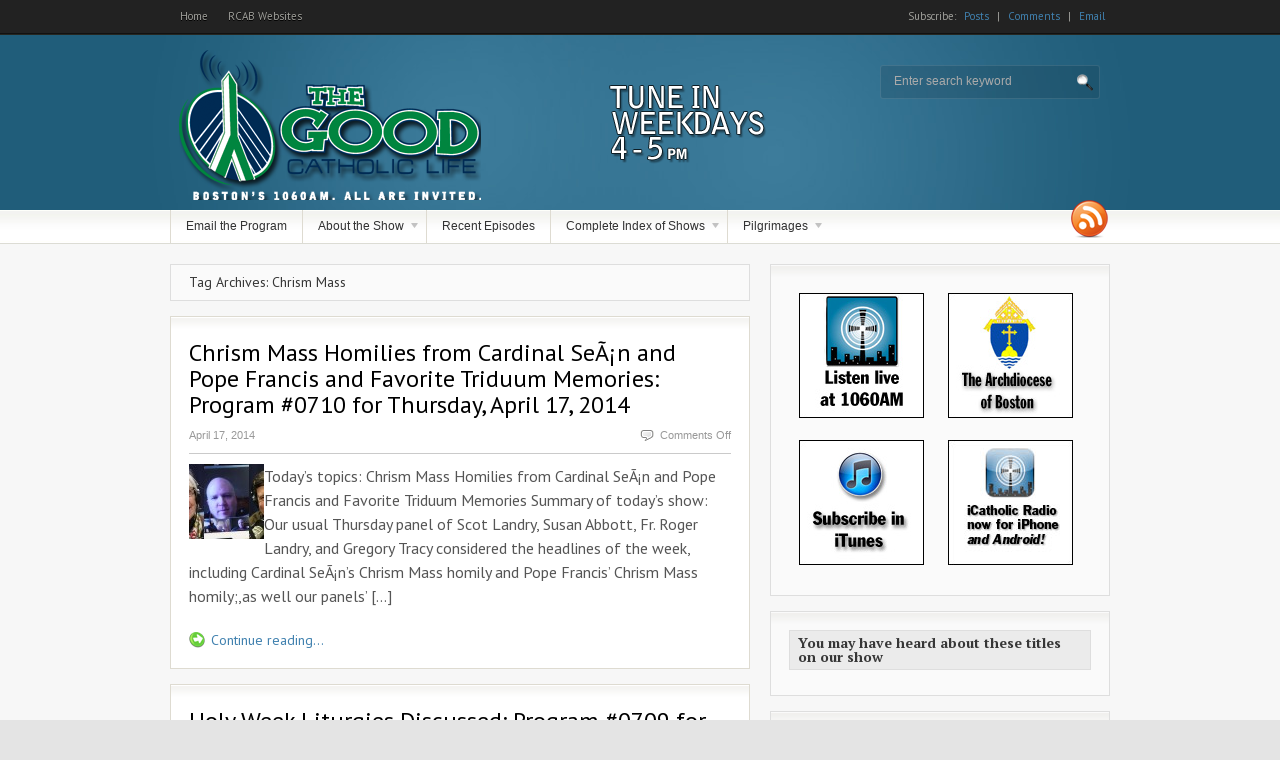

--- FILE ---
content_type: text/html; charset=UTF-8
request_url: http://www.thegoodcatholiclife.com/tag/chrism-mass/
body_size: 10625
content:
<!DOCTYPE html PUBLIC "-//W3C//DTD XHTML 1.0 Transitional//EN" "http://www.w3.org/TR/xhtml1/DTD/xhtml1-transitional.dtd">
<html xmlns="http://www.w3.org/1999/xhtml">
<head profile="http://gmpg.org/xfn/11">

<title>Chrism Mass | The Good Catholic Life</title>
<meta http-equiv="Content-Type" content="text/html; charset=UTF-8" />

<link rel="stylesheet" type="text/css" href="http://www.thegoodcatholiclife.com/wp-content/themes/freshnewschild/style.css" media="screen" />
<link rel="alternate" type="application/rss+xml" title="RSS 2.0" href="http://feeds.feedburner.com/TheGoodCatholicLife" />
<link rel="pingback" href="http://www.thegoodcatholiclife.com/xmlrpc.php" />

<meta name='robots' content='max-image-preview:large' />
<!-- Shareaholic - https://www.shareaholic.com -->
<link rel='preload' href='//cdn.shareaholic.net/assets/pub/shareaholic.js' as='script'/>
<script data-no-minify='1' data-cfasync='false'>
_SHR_SETTINGS = {"endpoints":{"local_recs_url":"http:\/\/www.thegoodcatholiclife.com\/wp-admin\/admin-ajax.php?action=shareaholic_permalink_related","ajax_url":"http:\/\/www.thegoodcatholiclife.com\/wp-admin\/admin-ajax.php"},"site_id":"2f881e234f51b444da0048f2f62966ef"};
</script>
<script data-no-minify='1' data-cfasync='false' src='//cdn.shareaholic.net/assets/pub/shareaholic.js' data-shr-siteid='2f881e234f51b444da0048f2f62966ef' async ></script>

<!-- Shareaholic Content Tags -->
<meta name='shareaholic:site_name' content='The Good Catholic Life' />
<meta name='shareaholic:language' content='en-US' />
<meta name='shareaholic:article_visibility' content='private' />
<meta name='shareaholic:site_id' content='2f881e234f51b444da0048f2f62966ef' />
<meta name='shareaholic:wp_version' content='9.7.13' />

<!-- Shareaholic Content Tags End -->
<style id='wp-img-auto-sizes-contain-inline-css' type='text/css'>
img:is([sizes=auto i],[sizes^="auto," i]){contain-intrinsic-size:3000px 1500px}
/*# sourceURL=wp-img-auto-sizes-contain-inline-css */
</style>
<link rel='stylesheet' id='fbc_rc_widgets-style-css' href='http://www.thegoodcatholiclife.com/wp-content/plugins/facebook-comments-for-wordpress/css/facebook-comments-widgets.css?ver=6.9' type='text/css' media='all' />
<style id='wp-emoji-styles-inline-css' type='text/css'>

	img.wp-smiley, img.emoji {
		display: inline !important;
		border: none !important;
		box-shadow: none !important;
		height: 1em !important;
		width: 1em !important;
		margin: 0 0.07em !important;
		vertical-align: -0.1em !important;
		background: none !important;
		padding: 0 !important;
	}
/*# sourceURL=wp-emoji-styles-inline-css */
</style>
<link rel='stylesheet' id='wp-block-library-css' href='http://www.thegoodcatholiclife.com/wp-includes/css/dist/block-library/style.min.css?ver=6.9' type='text/css' media='all' />
<style id='global-styles-inline-css' type='text/css'>
:root{--wp--preset--aspect-ratio--square: 1;--wp--preset--aspect-ratio--4-3: 4/3;--wp--preset--aspect-ratio--3-4: 3/4;--wp--preset--aspect-ratio--3-2: 3/2;--wp--preset--aspect-ratio--2-3: 2/3;--wp--preset--aspect-ratio--16-9: 16/9;--wp--preset--aspect-ratio--9-16: 9/16;--wp--preset--color--black: #000000;--wp--preset--color--cyan-bluish-gray: #abb8c3;--wp--preset--color--white: #ffffff;--wp--preset--color--pale-pink: #f78da7;--wp--preset--color--vivid-red: #cf2e2e;--wp--preset--color--luminous-vivid-orange: #ff6900;--wp--preset--color--luminous-vivid-amber: #fcb900;--wp--preset--color--light-green-cyan: #7bdcb5;--wp--preset--color--vivid-green-cyan: #00d084;--wp--preset--color--pale-cyan-blue: #8ed1fc;--wp--preset--color--vivid-cyan-blue: #0693e3;--wp--preset--color--vivid-purple: #9b51e0;--wp--preset--gradient--vivid-cyan-blue-to-vivid-purple: linear-gradient(135deg,rgb(6,147,227) 0%,rgb(155,81,224) 100%);--wp--preset--gradient--light-green-cyan-to-vivid-green-cyan: linear-gradient(135deg,rgb(122,220,180) 0%,rgb(0,208,130) 100%);--wp--preset--gradient--luminous-vivid-amber-to-luminous-vivid-orange: linear-gradient(135deg,rgb(252,185,0) 0%,rgb(255,105,0) 100%);--wp--preset--gradient--luminous-vivid-orange-to-vivid-red: linear-gradient(135deg,rgb(255,105,0) 0%,rgb(207,46,46) 100%);--wp--preset--gradient--very-light-gray-to-cyan-bluish-gray: linear-gradient(135deg,rgb(238,238,238) 0%,rgb(169,184,195) 100%);--wp--preset--gradient--cool-to-warm-spectrum: linear-gradient(135deg,rgb(74,234,220) 0%,rgb(151,120,209) 20%,rgb(207,42,186) 40%,rgb(238,44,130) 60%,rgb(251,105,98) 80%,rgb(254,248,76) 100%);--wp--preset--gradient--blush-light-purple: linear-gradient(135deg,rgb(255,206,236) 0%,rgb(152,150,240) 100%);--wp--preset--gradient--blush-bordeaux: linear-gradient(135deg,rgb(254,205,165) 0%,rgb(254,45,45) 50%,rgb(107,0,62) 100%);--wp--preset--gradient--luminous-dusk: linear-gradient(135deg,rgb(255,203,112) 0%,rgb(199,81,192) 50%,rgb(65,88,208) 100%);--wp--preset--gradient--pale-ocean: linear-gradient(135deg,rgb(255,245,203) 0%,rgb(182,227,212) 50%,rgb(51,167,181) 100%);--wp--preset--gradient--electric-grass: linear-gradient(135deg,rgb(202,248,128) 0%,rgb(113,206,126) 100%);--wp--preset--gradient--midnight: linear-gradient(135deg,rgb(2,3,129) 0%,rgb(40,116,252) 100%);--wp--preset--font-size--small: 13px;--wp--preset--font-size--medium: 20px;--wp--preset--font-size--large: 36px;--wp--preset--font-size--x-large: 42px;--wp--preset--spacing--20: 0.44rem;--wp--preset--spacing--30: 0.67rem;--wp--preset--spacing--40: 1rem;--wp--preset--spacing--50: 1.5rem;--wp--preset--spacing--60: 2.25rem;--wp--preset--spacing--70: 3.38rem;--wp--preset--spacing--80: 5.06rem;--wp--preset--shadow--natural: 6px 6px 9px rgba(0, 0, 0, 0.2);--wp--preset--shadow--deep: 12px 12px 50px rgba(0, 0, 0, 0.4);--wp--preset--shadow--sharp: 6px 6px 0px rgba(0, 0, 0, 0.2);--wp--preset--shadow--outlined: 6px 6px 0px -3px rgb(255, 255, 255), 6px 6px rgb(0, 0, 0);--wp--preset--shadow--crisp: 6px 6px 0px rgb(0, 0, 0);}:where(.is-layout-flex){gap: 0.5em;}:where(.is-layout-grid){gap: 0.5em;}body .is-layout-flex{display: flex;}.is-layout-flex{flex-wrap: wrap;align-items: center;}.is-layout-flex > :is(*, div){margin: 0;}body .is-layout-grid{display: grid;}.is-layout-grid > :is(*, div){margin: 0;}:where(.wp-block-columns.is-layout-flex){gap: 2em;}:where(.wp-block-columns.is-layout-grid){gap: 2em;}:where(.wp-block-post-template.is-layout-flex){gap: 1.25em;}:where(.wp-block-post-template.is-layout-grid){gap: 1.25em;}.has-black-color{color: var(--wp--preset--color--black) !important;}.has-cyan-bluish-gray-color{color: var(--wp--preset--color--cyan-bluish-gray) !important;}.has-white-color{color: var(--wp--preset--color--white) !important;}.has-pale-pink-color{color: var(--wp--preset--color--pale-pink) !important;}.has-vivid-red-color{color: var(--wp--preset--color--vivid-red) !important;}.has-luminous-vivid-orange-color{color: var(--wp--preset--color--luminous-vivid-orange) !important;}.has-luminous-vivid-amber-color{color: var(--wp--preset--color--luminous-vivid-amber) !important;}.has-light-green-cyan-color{color: var(--wp--preset--color--light-green-cyan) !important;}.has-vivid-green-cyan-color{color: var(--wp--preset--color--vivid-green-cyan) !important;}.has-pale-cyan-blue-color{color: var(--wp--preset--color--pale-cyan-blue) !important;}.has-vivid-cyan-blue-color{color: var(--wp--preset--color--vivid-cyan-blue) !important;}.has-vivid-purple-color{color: var(--wp--preset--color--vivid-purple) !important;}.has-black-background-color{background-color: var(--wp--preset--color--black) !important;}.has-cyan-bluish-gray-background-color{background-color: var(--wp--preset--color--cyan-bluish-gray) !important;}.has-white-background-color{background-color: var(--wp--preset--color--white) !important;}.has-pale-pink-background-color{background-color: var(--wp--preset--color--pale-pink) !important;}.has-vivid-red-background-color{background-color: var(--wp--preset--color--vivid-red) !important;}.has-luminous-vivid-orange-background-color{background-color: var(--wp--preset--color--luminous-vivid-orange) !important;}.has-luminous-vivid-amber-background-color{background-color: var(--wp--preset--color--luminous-vivid-amber) !important;}.has-light-green-cyan-background-color{background-color: var(--wp--preset--color--light-green-cyan) !important;}.has-vivid-green-cyan-background-color{background-color: var(--wp--preset--color--vivid-green-cyan) !important;}.has-pale-cyan-blue-background-color{background-color: var(--wp--preset--color--pale-cyan-blue) !important;}.has-vivid-cyan-blue-background-color{background-color: var(--wp--preset--color--vivid-cyan-blue) !important;}.has-vivid-purple-background-color{background-color: var(--wp--preset--color--vivid-purple) !important;}.has-black-border-color{border-color: var(--wp--preset--color--black) !important;}.has-cyan-bluish-gray-border-color{border-color: var(--wp--preset--color--cyan-bluish-gray) !important;}.has-white-border-color{border-color: var(--wp--preset--color--white) !important;}.has-pale-pink-border-color{border-color: var(--wp--preset--color--pale-pink) !important;}.has-vivid-red-border-color{border-color: var(--wp--preset--color--vivid-red) !important;}.has-luminous-vivid-orange-border-color{border-color: var(--wp--preset--color--luminous-vivid-orange) !important;}.has-luminous-vivid-amber-border-color{border-color: var(--wp--preset--color--luminous-vivid-amber) !important;}.has-light-green-cyan-border-color{border-color: var(--wp--preset--color--light-green-cyan) !important;}.has-vivid-green-cyan-border-color{border-color: var(--wp--preset--color--vivid-green-cyan) !important;}.has-pale-cyan-blue-border-color{border-color: var(--wp--preset--color--pale-cyan-blue) !important;}.has-vivid-cyan-blue-border-color{border-color: var(--wp--preset--color--vivid-cyan-blue) !important;}.has-vivid-purple-border-color{border-color: var(--wp--preset--color--vivid-purple) !important;}.has-vivid-cyan-blue-to-vivid-purple-gradient-background{background: var(--wp--preset--gradient--vivid-cyan-blue-to-vivid-purple) !important;}.has-light-green-cyan-to-vivid-green-cyan-gradient-background{background: var(--wp--preset--gradient--light-green-cyan-to-vivid-green-cyan) !important;}.has-luminous-vivid-amber-to-luminous-vivid-orange-gradient-background{background: var(--wp--preset--gradient--luminous-vivid-amber-to-luminous-vivid-orange) !important;}.has-luminous-vivid-orange-to-vivid-red-gradient-background{background: var(--wp--preset--gradient--luminous-vivid-orange-to-vivid-red) !important;}.has-very-light-gray-to-cyan-bluish-gray-gradient-background{background: var(--wp--preset--gradient--very-light-gray-to-cyan-bluish-gray) !important;}.has-cool-to-warm-spectrum-gradient-background{background: var(--wp--preset--gradient--cool-to-warm-spectrum) !important;}.has-blush-light-purple-gradient-background{background: var(--wp--preset--gradient--blush-light-purple) !important;}.has-blush-bordeaux-gradient-background{background: var(--wp--preset--gradient--blush-bordeaux) !important;}.has-luminous-dusk-gradient-background{background: var(--wp--preset--gradient--luminous-dusk) !important;}.has-pale-ocean-gradient-background{background: var(--wp--preset--gradient--pale-ocean) !important;}.has-electric-grass-gradient-background{background: var(--wp--preset--gradient--electric-grass) !important;}.has-midnight-gradient-background{background: var(--wp--preset--gradient--midnight) !important;}.has-small-font-size{font-size: var(--wp--preset--font-size--small) !important;}.has-medium-font-size{font-size: var(--wp--preset--font-size--medium) !important;}.has-large-font-size{font-size: var(--wp--preset--font-size--large) !important;}.has-x-large-font-size{font-size: var(--wp--preset--font-size--x-large) !important;}
/*# sourceURL=global-styles-inline-css */
</style>

<style id='classic-theme-styles-inline-css' type='text/css'>
/*! This file is auto-generated */
.wp-block-button__link{color:#fff;background-color:#32373c;border-radius:9999px;box-shadow:none;text-decoration:none;padding:calc(.667em + 2px) calc(1.333em + 2px);font-size:1.125em}.wp-block-file__button{background:#32373c;color:#fff;text-decoration:none}
/*# sourceURL=/wp-includes/css/classic-themes.min.css */
</style>
<script type="text/javascript" src="http://www.thegoodcatholiclife.com/wp-includes/js/jquery/jquery.min.js?ver=3.7.1" id="jquery-core-js"></script>
<script type="text/javascript" src="http://www.thegoodcatholiclife.com/wp-includes/js/jquery/jquery-migrate.min.js?ver=3.4.1" id="jquery-migrate-js"></script>
<script type="text/javascript" src="http://www.thegoodcatholiclife.com/wp-content/themes/freshnews/includes/js/superfish.js?ver=6.9" id="superfish-js"></script>
<link rel="https://api.w.org/" href="http://www.thegoodcatholiclife.com/wp-json/" /><link rel="alternate" title="JSON" type="application/json" href="http://www.thegoodcatholiclife.com/wp-json/wp/v2/tags/261" /><link rel="EditURI" type="application/rsd+xml" title="RSD" href="http://www.thegoodcatholiclife.com/xmlrpc.php?rsd" />
<meta name="generator" content="WordPress 6.9" />
<style type="text/css">
	.addw2p {
		list-style-type: none;
		list-style-image: none;
	}
</style>
<meta property='og:title' content='' /><meta property='og:site_name' content='The Good Catholic Life' /><meta property='og:url' content='http://www.thegoodcatholiclife.com/2014/04/17/chrism-mass-homilies-cardinal-sean-pope-francis-favorite-triduum-memories-program-0710-thursday-april-17-2014/' /><meta property='og:type' content='article' /><meta property='fb:app_id' content='168296879887637'>
            <script type="text/javascript"><!--
                                function powerpress_pinw(pinw_url){window.open(pinw_url, 'PowerPressPlayer','toolbar=0,status=0,resizable=1,width=460,height=320');	return false;}
                //-->

                // tabnab protection
                window.addEventListener('load', function () {
                    // make all links have rel="noopener noreferrer"
                    document.querySelectorAll('a[target="_blank"]').forEach(link => {
                        link.setAttribute('rel', 'noopener noreferrer');
                    });
                });
            </script>
            
<!-- Theme version -->
<meta name="generator" content="Fresh News Child 0.1.0" />
<meta name="generator" content="Fresh News 3.4.2" />
<meta name="generator" content="WooFramework 5.5.5" />
<!--[if lt IE 7]>
<script src="http://ie7-js.googlecode.com/svn/version/2.0(beta3)/IE7.js" type="text/javascript"></script>
<script type="text/javascript" src="http://www.thegoodcatholiclife.com/wp-content/themes/freshnews/includes/js/pngfix.js"></script>
<script type="text/javascript" src="http://www.thegoodcatholiclife.com/wp-content/themes/freshnews/includes/js/suckerfish.js"></script>	
<![endif]-->

<!-- Alt Stylesheet -->
<link href="http://www.thegoodcatholiclife.com/wp-content/themes/freshnews/styles/cool.css" rel="stylesheet" type="text/css" />

<!-- Custom Favicon -->
<link rel="shortcut icon" href="http://www.thegoodcatholiclife.com/wp-content/uploads/2011/03/favicon.ico"/>
<!-- Options Panel Custom CSS -->
<style type="text/css">
#header{background:#33342e url(/wp-content/themes/freshnews/styles/cool/bg.jpg) repeat-x top;border-top:1px solid #252620;padding:0px
0}
.entry ul
li{list-style-type:disc;
	font-size: .9em;
}

.entry ol
li{font-size: .9em;
}

.arclistindex ul li{border-bottom:0;color:silver;font-size:1.3em;line-height:1.3em;padding:5px 0;
	list-style-type: disc;
}

.widget_woo_twitter ul li .content{font-size:14px;line-height:1.4em;font-family:'PT Serif',Georgia,serif;}

.entry blockquote p{font-style:italic;font-family:'PT Sans',Arial,sans-serif;font-size:16px;}

.post .title a{line-height: 26px;}
#slides h2 a{	line-height: 1.1em;}
</style>


<!-- Woo Shortcodes CSS -->
<link href="http://www.thegoodcatholiclife.com/wp-content/themes/freshnews/functions/css/shortcodes.css" rel="stylesheet" type="text/css" />

<!-- Custom Stylesheet -->
<link href="http://www.thegoodcatholiclife.com/wp-content/themes/freshnews/custom.css" rel="stylesheet" type="text/css" />

<!-- Google Webfonts -->
<link href="http://fonts.googleapis.com/css?family=Droid+Serif:r,b,i,bi|PT+Sans:r,b,i,bi|PT+Serif:r,b,i,bi" rel="stylesheet" type="text/css" />

<!-- Woo Custom Typography -->
<style type="text/css">
body { font:normal 14px/1em PT Sans;color:#555555; }
#top, #top a { font:normal 11px/3em PT Sans;color:#A0A09B; }
#topmenu, #topmenu .nav a { font:normal 12px/1.4em Arial, sans-serif;color:#333333; }
.post .title { font:normal 24px/1em PT Sans;color:#000; }
.post .date-comments { font:normal 11px/1em Arial, sans-serif;color:#999999; }
.entry, .entry p { font:normal 16px/1.5em PT Sans;color:#555555; } h1, h2, h3, h4, h5, h6 { font-family:PT Sans; line-height:1.2; }
.widget h3 { font:bold 14px/1em PT Serif;color:#363636; }
</style>
    
</head>

<body class="archive tag tag-chrism-mass tag-261 wp-theme-freshnews wp-child-theme-freshnewschild chrome alt-style-cool layout-right-sidebar">


<div id="background">

	<div id="top">
		<div class="col-full">
		
			<ul id="menu-top-nav-menu" class="nav1"><li id="menu-item-239" class="menu-item menu-item-type-custom menu-item-object-custom menu-item-home menu-item-239"><a href="http://www.thegoodcatholiclife.com">Home</a></li>
<li id="menu-item-1370" class="menu-item menu-item-type-custom menu-item-object-custom menu-item-1370"><a href="http://www.bostoncatholic.org/Faith-Resources/Default.aspx">RCAB Websites</a></li>
</ul>			       
			<div class="subscribe">
		        Subscribe:		        <a class="posts" href="http://feeds.feedburner.com/TheGoodCatholicLife">Posts</a>
		        <span class="sep">|</span>
		        <a class="comments" href="http://www.thegoodcatholiclife.com/comments/feed/">Comments</a>
		        		        <span class="sep">|</span>
		        <a class="email" href="http://feedburner.google.com/fb/a/mailverify?uri=TheGoodCatholicLife&loc=en_US" target="_blank">Email</a>
		        	        </div>
			
			<div class="fix"></div>
		
		</div><!-- .col-full -->
	</div><!-- #top -->


	<div id="header">
		<div class="col-full">
			
			<div id="logo" >
	            	       		    <a href="http://www.thegoodcatholiclife.com" title="Boston&#039;s daily Catholic radio program">
	       		        <img class="logo" src="http://www.thegoodcatholiclife.com/wp-content/uploads/2011/03/TGCLheaderlogo.png" alt="The Good Catholic Life" />
	       		    </a>
	       			            	        	    <h1 class="site-title"><a href="http://www.thegoodcatholiclife.com">The Good Catholic Life</a></h1>
	        		        	    <span class="site-description">Boston&#039;s daily Catholic radio program</span>
			</div><!-- #logo -->
			
			
			<form method="get" id="searchform" action="http://www.thegoodcatholiclife.com/">
				<div id="search">
					<input type="text" value="Enter search keyword" onclick="this.value='';" name="s" id="s" />
					<input name="" type="image" src="http://www.thegoodcatholiclife.com/wp-content/themes/freshnews/images/btn-search-trans.png" value="Go" class="btn"  />
				</div><!--/search -->  
			</form><!-- #searchform -->
			
						
			<div class="fix"></div>

		</div><!-- .col-full -->
	</div><!-- #header -->
	
	<div id="topmenu">
		<div class="col-full">
			<ul id="nav" class=""><li id="menu-item-233" class="menu-item menu-item-type-post_type menu-item-object-page menu-item-233"><a href="http://www.thegoodcatholiclife.com/your-feedback/">Email the Program</a></li>
<li id="menu-item-234" class="menu-item menu-item-type-post_type menu-item-object-page menu-item-has-children menu-item-234"><a href="http://www.thegoodcatholiclife.com/sample-page/">About the Show</a>
<ul class="sub-menu">
	<li id="menu-item-237" class="menu-item menu-item-type-taxonomy menu-item-object-category menu-item-237"><a href="http://www.thegoodcatholiclife.com/category/team/">Our Team</a></li>
	<li id="menu-item-236" class="menu-item menu-item-type-taxonomy menu-item-object-category menu-item-236"><a href="http://www.thegoodcatholiclife.com/category/program-news/">Program News</a></li>
	<li id="menu-item-238" class="menu-item menu-item-type-taxonomy menu-item-object-category menu-item-238"><a href="http://www.thegoodcatholiclife.com/category/program-news/in-the-media/">In the Media</a></li>
</ul>
</li>
<li id="menu-item-235" class="menu-item menu-item-type-taxonomy menu-item-object-category menu-item-235"><a href="http://www.thegoodcatholiclife.com/category/recent-episodes/">Recent Episodes</a></li>
<li id="menu-item-978" class="menu-item menu-item-type-post_type menu-item-object-page menu-item-has-children menu-item-978"><a href="http://www.thegoodcatholiclife.com/index-of-shows-by-original-airdate/">Complete Index of Shows</a>
<ul class="sub-menu">
	<li id="menu-item-977" class="menu-item menu-item-type-post_type menu-item-object-page menu-item-977"><a href="http://www.thegoodcatholiclife.com/index-of-shows-by-original-airdate/">by original airdate</a></li>
	<li id="menu-item-1312" class="menu-item menu-item-type-post_type menu-item-object-page menu-item-1312"><a href="http://www.thegoodcatholiclife.com/index-of-shows-by-topic/">by topic</a></li>
</ul>
</li>
<li id="menu-item-1898" class="menu-item menu-item-type-taxonomy menu-item-object-category menu-item-has-children menu-item-1898"><a href="http://www.thegoodcatholiclife.com/category/pilgrimages/">Pilgrimages</a>
<ul class="sub-menu">
	<li id="menu-item-1899" class="menu-item menu-item-type-taxonomy menu-item-object-category menu-item-1899"><a href="http://www.thegoodcatholiclife.com/category/pilgrimages/holy-land-pilgrimage/">Holy Land</a></li>
	<li id="menu-item-1900" class="menu-item menu-item-type-taxonomy menu-item-object-category menu-item-1900"><a href="http://www.thegoodcatholiclife.com/category/pilgrimages/papal-election/">Rome</a></li>
</ul>
</li>
</ul>			<div id="rss" class="fr">
	        	<a href="http://feeds.feedburner.com/TheGoodCatholicLife"><img src="http://www.thegoodcatholiclife.com/wp-content/themes/freshnews/images/ico-rss-trans.png" alt="RSS" /></a>
	       </div><!--/rss -->
	      <div id="navi-head" role="tablist"></div>
		</div><!-- .col-full -->
	</div><!-- #topmenu--> 	

	<div id="content" class="col-full">

		<div id="main">

				
	            				<h3>Tag Archives: Chrism Mass</h3>
	            
	            		
					

			<div class="post box" id="post-2326">
			                
                <h2 class="title"><a title="Permanent Link to Chrism Mass Homilies from Cardinal SeÃ¡n and Pope Francis and Favorite Triduum Memories: Program #0710 for Thursday, April 17, 2014" href="http://www.thegoodcatholiclife.com/2014/04/17/chrism-mass-homilies-cardinal-sean-pope-francis-favorite-triduum-memories-program-0710-thursday-april-17-2014/" rel="bookmark">Chrism Mass Homilies from Cardinal SeÃ¡n and Pope Francis and Favorite Triduum Memories: Program #0710 for Thursday, April 17, 2014</a></h2>

				<div class="date-comments">
                    <p class="fl">April 17, 2014</p>
                    <p class="fr"><span class="comments"></span><span>Comments Off<span class="screen-reader-text"> on Chrism Mass Homilies from Cardinal SeÃ¡n and Pope Francis and Favorite Triduum Memories: Program #0710 for Thursday, April 17, 2014</span></span></p>
           		</div>            

				<a href="http://www.thegoodcatholiclife.com/2014/04/17/chrism-mass-homilies-cardinal-sean-pope-francis-favorite-triduum-memories-program-0710-thursday-april-17-2014/"  title="Chrism Mass Homilies from Cardinal SeÃ¡n and Pope Francis and Favorite Triduum Memories: Program #0710 for Thursday, April 17, 2014"><img src="http://www.thegoodcatholiclife.com/wp-content/uploads/2014/04/TGCLshowbroadcast20140417-75x75.jpg" alt="Chrism Mass Homilies from Cardinal SeÃ¡n and Pope Francis and Favorite Triduum Memories"  width="75"  height="75"  class="woo-image post-thumbnail" /></a>            
	                            <div class="entry">
                <p>Today&#8217;s topics: Chrism Mass Homilies from Cardinal SeÃ¡n and Pope Francis and Favorite Triduum Memories Summary of today&#8217;s show: Our usual Thursday panel of Scot Landry, Susan Abbott, Fr. Roger Landry, and Gregory Tracy considered the headlines of the week, including Cardinal SeÃ¡n&#8217;s Chrism Mass homily and Pope Francis&#8217; Chrism Mass homily;,as well our panels&#8217; [&hellip;]</p>
				</div>                
	            <div class="fix"></div>
                <span class="continue"><a title="Permanent Link to Chrism Mass Homilies from Cardinal SeÃ¡n and Pope Francis and Favorite Triduum Memories: Program #0710 for Thursday, April 17, 2014" href="http://www.thegoodcatholiclife.com/2014/04/17/chrism-mass-homilies-cardinal-sean-pope-francis-favorite-triduum-memories-program-0710-thursday-april-17-2014/">Continue reading...</a></span>
				
			</div><!--/post-->

				

			<div class="post box" id="post-2315">
			                
                <h2 class="title"><a title="Permanent Link to Holy Week Liturgies Discussed: Program #0709 for Tuesday, April 15, 2014" href="http://www.thegoodcatholiclife.com/2014/04/15/holy-week-liturgies-discussed-program-0709-tuesday-april-15-2014/" rel="bookmark">Holy Week Liturgies Discussed: Program #0709 for Tuesday, April 15, 2014</a></h2>

				<div class="date-comments">
                    <p class="fl">April 15, 2014</p>
                    <p class="fr"><span class="comments"></span><span>Comments Off<span class="screen-reader-text"> on Holy Week Liturgies Discussed: Program #0709 for Tuesday, April 15, 2014</span></span></p>
           		</div>            

				<a href="http://www.thegoodcatholiclife.com/2014/04/15/holy-week-liturgies-discussed-program-0709-tuesday-april-15-2014/"  title="Holy Week Liturgies Discussed: Program #0709 for Tuesday, April 15, 2014"><img src="http://www.thegoodcatholiclife.com/wp-content/uploads/2014/04/TGCLshowbroadcast20140415-75x75.jpg" alt="Holy Week Liturgies Discussed"  width="75"  height="75"  class="woo-image post-thumbnail" /></a>            
	                            <div class="entry">
                <p>Today&#8217;s topics: Holy Week Liturgies Discussed Summary of today&#8217;s show: As we enter into the heart of Holy Week, Scot Landry and Fr. Chris O&#8217;Connor discuss the Liturgies of Holy Week, starting at Palm Sunday, through the Chrism Mass on Tuesday and on to the Triduum of Holy Thursday, Good Friday, the Easter Vigil, and [&hellip;]</p>
				</div>                
	            <div class="fix"></div>
                <span class="continue"><a title="Permanent Link to Holy Week Liturgies Discussed: Program #0709 for Tuesday, April 15, 2014" href="http://www.thegoodcatholiclife.com/2014/04/15/holy-week-liturgies-discussed-program-0709-tuesday-april-15-2014/">Continue reading...</a></span>
				
			</div><!--/post-->

				

			<div class="post box" id="post-1569">
			                
                <h2 class="title"><a title="Permanent Link to Program #0495 for Tuesday, March 26, 2013: The Chrism Mass, the Choir School, and Cardinal SeÃ¡nâ€™s homily" href="http://www.thegoodcatholiclife.com/2013/03/26/program-0495-for-tuesday-march-26-2013-the-chrism-mass-the-choir-school-and-cardinal-seans-homily/" rel="bookmark">Program #0495 for Tuesday, March 26, 2013: The Chrism Mass, the Choir School, and Cardinal SeÃ¡nâ€™s homily</a></h2>

				<div class="date-comments">
                    <p class="fl">March 26, 2013</p>
                    <p class="fr"><span class="comments"></span><span>Comments Off<span class="screen-reader-text"> on Program #0495 for Tuesday, March 26, 2013: The Chrism Mass, the Choir School, and Cardinal SeÃ¡nâ€™s homily</span></span></p>
           		</div>            

				<a href="http://www.thegoodcatholiclife.com/2013/03/26/program-0495-for-tuesday-march-26-2013-the-chrism-mass-the-choir-school-and-cardinal-seans-homily/"  title="Program #0495 for Tuesday, March 26, 2013: The Chrism Mass, the Choir School, and Cardinal SeÃ¡nâ€™s homily"><img src="http://www.thegoodcatholiclife.com/wp-content/uploads/2013/03/TGCLshowbroadcast20130326-75x75.jpg" alt="The Chrism Mass, the Choir School, and Cardinal SeÃ¡nâ€™s homily"  width="75"  height="75"  class="woo-image post-thumbnail" /></a>            
	                            <div class="entry">
                <p>Summary of today&#8217;s show: The Chrism Mass on Tuesday of Holy Week each year is one of the biggest single gatherings of the priests of the Archdiocese of Boston each year and in it Cardinal SeÃ¡n often gives a very strong homily to encourage his priests. Scot Landry and Fr. Chris O&#8217;Connor were joined today [&hellip;]</p>
				</div>                
	            <div class="fix"></div>
                <span class="continue"><a title="Permanent Link to Program #0495 for Tuesday, March 26, 2013: The Chrism Mass, the Choir School, and Cardinal SeÃ¡nâ€™s homily" href="http://www.thegoodcatholiclife.com/2013/03/26/program-0495-for-tuesday-march-26-2013-the-chrism-mass-the-choir-school-and-cardinal-seans-homily/">Continue reading...</a></span>
				
			</div><!--/post-->

				

			<div class="post box" id="post-808">
			                
                <h2 class="title"><a title="Permanent Link to Program #0271 for Tuesday, April 3, 2012: Cardinal SeÃ¡n&#8217;s homily at the Chrism Mass" href="http://www.thegoodcatholiclife.com/2012/04/03/program-0271-for-tuesday-april-3-2012-cardinal-seans-homily-at-the-chrism-mass/" rel="bookmark">Program #0271 for Tuesday, April 3, 2012: Cardinal SeÃ¡n&#8217;s homily at the Chrism Mass</a></h2>

				<div class="date-comments">
                    <p class="fl">April 3, 2012</p>
                    <p class="fr"><span class="comments"></span><span>Comments Off<span class="screen-reader-text"> on Program #0271 for Tuesday, April 3, 2012: Cardinal SeÃ¡n&#8217;s homily at the Chrism Mass</span></span></p>
           		</div>            

				<a href="http://www.thegoodcatholiclife.com/2012/04/03/program-0271-for-tuesday-april-3-2012-cardinal-seans-homily-at-the-chrism-mass/"  title="Program #0271 for Tuesday, April 3, 2012: Cardinal SeÃ¡n&#8217;s homily at the Chrism Mass"><img src="http://www.thegoodcatholiclife.com/wp-content/uploads/2012/04/TGCLshowbroadcast20120403.jpg" alt=""  width="75"  height="75"  class="woo-image post-thumbnail" /></a>            
	                            <div class="entry">
                <p>Summary of today&#8217;s show: On Tuesday of Holy Week in the Archdiocese of Boston, Cardinal SeÃ¡n celebrates the Chrism Mass with the priests of the archdiocese, blessing the holy oils used in sacraments for the next year and renewing their priestly vows. In a special broadcast from the Cathedral of the Holy Cross in Boston, [&hellip;]</p>
				</div>                
	            <div class="fix"></div>
                <span class="continue"><a title="Permanent Link to Program #0271 for Tuesday, April 3, 2012: Cardinal SeÃ¡n&#8217;s homily at the Chrism Mass" href="http://www.thegoodcatholiclife.com/2012/04/03/program-0271-for-tuesday-april-3-2012-cardinal-seans-homily-at-the-chrism-mass/">Continue reading...</a></span>
				
			</div><!--/post-->

				

			<div class="post box" id="post-186">
			                
                <h2 class="title"><a title="Permanent Link to Program #0030 for Tuesday, April 19, 2011: The Chrism Mass" href="http://www.thegoodcatholiclife.com/2011/04/19/program-0030-for-tuesday-april-19-2011-the-chrism-mass/" rel="bookmark">Program #0030 for Tuesday, April 19, 2011: The Chrism Mass</a></h2>

				<div class="date-comments">
                    <p class="fl">April 19, 2011</p>
                    <p class="fr"><span class="comments"></span><a href="http://www.thegoodcatholiclife.com/2011/04/19/program-0030-for-tuesday-april-19-2011-the-chrism-mass/#comments">1 Comment</a></p>
           		</div>            

				<a href="http://www.thegoodcatholiclife.com/2011/04/19/program-0030-for-tuesday-april-19-2011-the-chrism-mass/"  title="Program #0030 for Tuesday, April 19, 2011: The Chrism Mass"><img src="http://www.thegoodcatholiclife.com/wp-content/uploads/2011/04/TGCLshowbroadcast20110419.jpg" alt=""  width="75"  height="75"  class="woo-image post-thumbnail" /></a>            
	                            <div class="entry">
                <p>Listen to the show: Subscribe for free in iTunes Today&#8217;s host(s): Scot Landry and Fr. Chris O&#8217;Connor Today&#8217;s guest(s): Fr. Michael Barber, SJ, director of spiritual formation at St. John&#8217;s Seminary Photos from today&#8217;s Chrism Mass at Holy Cross Cathedral Today&#8217;s topics: The Chrism Mass of Holy Week and Cardinal SeÃ¡n&#8217;s homily A summary of [&hellip;]</p>
				</div>                
	            <div class="fix"></div>
                <span class="continue"><a title="Permanent Link to Program #0030 for Tuesday, April 19, 2011: The Chrism Mass" href="http://www.thegoodcatholiclife.com/2011/04/19/program-0030-for-tuesday-april-19-2011-the-chrism-mass/">Continue reading...</a></span>
				
			</div><!--/post-->

				
		    
	    
				    
			
								

		</div><!--/#main-->

<div id="sidebar">
	
	<!-- Widgetized Sidebar Top -->    						
			<div class="ads-125 widget">
				        <a href="http://www.thestationofthecross.com/stations/boston/"><img src="http://www.thegoodcatholiclife.com/images/WQOM_Ad_125x125.jpg" alt="Ad" /></a>
				        <a href="http://www.bostoncatholic.org"><img src="http://www.thegoodcatholiclife.com/images/RCAB_Ad_125x125.jpg" alt="Ad" /></a>
				        <a href="http://itunes.apple.com/us/podcast/the-good-catholic-life/id425362545"><img src="http://www.thegoodcatholiclife.com/images/iTunes_Ad_125x125.jpg" alt="Ad" /></a>
				        <a href="http://www.icatholicradio.com/index.php"><img src="http://www.thegoodcatholiclife.com/images/iCatholicRadio_iOS_Android_Ad_125x125.jpg" alt="Ad" /></a>
				</div>
		<!--/ads -->
		<div class="adspace-widget widget"><h3>You may have heard about these titles on our show</h3>		
		<script type="text/javascript"><!--
amazon_ad_tag="pilo0e-20"; 
amazon_ad_width="300"; 
amazon_ad_height="250"; 
amazon_color_background="F7F7F7"; 
amazon_color_border="367594"; 
amazon_color_logo="F9F9F9"; 
amazon_color_text="38352A"; 
amazon_color_link="33578B"; 
amazon_ad_logo="hide"; 
amazon_ad_title="Shop The Good Catholic Life Store"; //--></script>
<script type="text/javascript" src="http://www.assoc-amazon.com/s/asw.js"></script>		
		</div><div id="archives-3" class="widget widget_archive"><h3>Previous Shows and Posts</h3>		<label class="screen-reader-text" for="archives-dropdown-3">Previous Shows and Posts</label>
		<select id="archives-dropdown-3" name="archive-dropdown">
			
			<option value="">Select Month</option>
				<option value='http://www.thegoodcatholiclife.com/2014/06/'> June 2014 &nbsp;(12)</option>
	<option value='http://www.thegoodcatholiclife.com/2014/05/'> May 2014 &nbsp;(20)</option>
	<option value='http://www.thegoodcatholiclife.com/2014/04/'> April 2014 &nbsp;(18)</option>
	<option value='http://www.thegoodcatholiclife.com/2014/03/'> March 2014 &nbsp;(21)</option>
	<option value='http://www.thegoodcatholiclife.com/2014/02/'> February 2014 &nbsp;(16)</option>
	<option value='http://www.thegoodcatholiclife.com/2014/01/'> January 2014 &nbsp;(24)</option>
	<option value='http://www.thegoodcatholiclife.com/2013/12/'> December 2013 &nbsp;(20)</option>
	<option value='http://www.thegoodcatholiclife.com/2013/11/'> November 2013 &nbsp;(21)</option>
	<option value='http://www.thegoodcatholiclife.com/2013/10/'> October 2013 &nbsp;(22)</option>
	<option value='http://www.thegoodcatholiclife.com/2013/09/'> September 2013 &nbsp;(21)</option>
	<option value='http://www.thegoodcatholiclife.com/2013/08/'> August 2013 &nbsp;(25)</option>
	<option value='http://www.thegoodcatholiclife.com/2013/07/'> July 2013 &nbsp;(23)</option>
	<option value='http://www.thegoodcatholiclife.com/2013/06/'> June 2013 &nbsp;(20)</option>
	<option value='http://www.thegoodcatholiclife.com/2013/05/'> May 2013 &nbsp;(24)</option>
	<option value='http://www.thegoodcatholiclife.com/2013/04/'> April 2013 &nbsp;(36)</option>
	<option value='http://www.thegoodcatholiclife.com/2013/03/'> March 2013 &nbsp;(45)</option>
	<option value='http://www.thegoodcatholiclife.com/2013/02/'> February 2013 &nbsp;(22)</option>
	<option value='http://www.thegoodcatholiclife.com/2013/01/'> January 2013 &nbsp;(23)</option>
	<option value='http://www.thegoodcatholiclife.com/2012/12/'> December 2012 &nbsp;(20)</option>
	<option value='http://www.thegoodcatholiclife.com/2012/11/'> November 2012 &nbsp;(22)</option>
	<option value='http://www.thegoodcatholiclife.com/2012/10/'> October 2012 &nbsp;(23)</option>
	<option value='http://www.thegoodcatholiclife.com/2012/09/'> September 2012 &nbsp;(20)</option>
	<option value='http://www.thegoodcatholiclife.com/2012/08/'> August 2012 &nbsp;(22)</option>
	<option value='http://www.thegoodcatholiclife.com/2012/07/'> July 2012 &nbsp;(22)</option>
	<option value='http://www.thegoodcatholiclife.com/2012/06/'> June 2012 &nbsp;(21)</option>
	<option value='http://www.thegoodcatholiclife.com/2012/05/'> May 2012 &nbsp;(23)</option>
	<option value='http://www.thegoodcatholiclife.com/2012/04/'> April 2012 &nbsp;(21)</option>
	<option value='http://www.thegoodcatholiclife.com/2012/03/'> March 2012 &nbsp;(23)</option>
	<option value='http://www.thegoodcatholiclife.com/2012/02/'> February 2012 &nbsp;(21)</option>
	<option value='http://www.thegoodcatholiclife.com/2012/01/'> January 2012 &nbsp;(22)</option>
	<option value='http://www.thegoodcatholiclife.com/2011/12/'> December 2011 &nbsp;(23)</option>
	<option value='http://www.thegoodcatholiclife.com/2011/11/'> November 2011 &nbsp;(22)</option>
	<option value='http://www.thegoodcatholiclife.com/2011/10/'> October 2011 &nbsp;(21)</option>
	<option value='http://www.thegoodcatholiclife.com/2011/09/'> September 2011 &nbsp;(22)</option>
	<option value='http://www.thegoodcatholiclife.com/2011/08/'> August 2011 &nbsp;(24)</option>
	<option value='http://www.thegoodcatholiclife.com/2011/07/'> July 2011 &nbsp;(21)</option>
	<option value='http://www.thegoodcatholiclife.com/2011/06/'> June 2011 &nbsp;(22)</option>
	<option value='http://www.thegoodcatholiclife.com/2011/05/'> May 2011 &nbsp;(23)</option>
	<option value='http://www.thegoodcatholiclife.com/2011/04/'> April 2011 &nbsp;(26)</option>
	<option value='http://www.thegoodcatholiclife.com/2011/03/'> March 2011 &nbsp;(42)</option>

		</select>

			<script type="text/javascript">
/* <![CDATA[ */

( ( dropdownId ) => {
	const dropdown = document.getElementById( dropdownId );
	function onSelectChange() {
		setTimeout( () => {
			if ( 'escape' === dropdown.dataset.lastkey ) {
				return;
			}
			if ( dropdown.value ) {
				document.location.href = dropdown.value;
			}
		}, 250 );
	}
	function onKeyUp( event ) {
		if ( 'Escape' === event.key ) {
			dropdown.dataset.lastkey = 'escape';
		} else {
			delete dropdown.dataset.lastkey;
		}
	}
	function onClick() {
		delete dropdown.dataset.lastkey;
	}
	dropdown.addEventListener( 'keyup', onKeyUp );
	dropdown.addEventListener( 'click', onClick );
	dropdown.addEventListener( 'change', onSelectChange );
})( "archives-dropdown-3" );

//# sourceURL=WP_Widget_Archives%3A%3Awidget
/* ]]> */
</script>
</div>		
    
    <div class="clear"></div>

	<div class="secondary">
				
	</div><!--/secondary-->
		
	<div class="secondary last">
				
	</div><!--/secondary-->	
    
    <div class="clear"></div>
    		
</div><!--/sidebar-->

		<div class="fix"></div>
   
	</div> <!--/#content-->

		<div id="footer-widgets">
		<div class="col-full col-4">
		
					
								
			
		<div class="block footer-widget-2">
        	<div id="text-4" class="widget widget_text">			<div class="textwidget"><!-- IPv6-test.com button BEGIN -->
<a href='http://cloudflare.ipv6-test.com/validate.php?url=www.thegoodcatholiclife.com'><img src='http://ajax.cloudflare.com/cdn-cgi/custom/images/button-ipv6-big.png' alt='ipv6 ready' title='ipv6 ready' border='0' /></a>
<!-- IPv6-test.com button END --></div>
		</div>    
		</div>
		        
	        					
			
		<div class="block footer-widget-3">
        	<div id="linkcat-4" class="widget widget_links"><h3>Links to Related Sites</h3>
	<ul class='xoxo blogroll'>
<li><a href="http://www.bostoncatholic.org" title="The Roman Catholic Archdiocese of Boston">Archdiocese of Boston</a></li>
<li><a href="http://www.pilotcatholicnews.com/">Pilot Catholic News (The Boston Pilot)</a></li>
<li><a href="http://www.pilotparishfinder.com" title="Find any local parish, its address, Mass times and contact info">Pilot Parish Finder</a></li>
<li><a href="http://www.thelightisonforyou.org/">The Light Is On For You</a></li>
<li><a href="http://www.wqom.org/" title="Boston&#8217;s Catholic radio">WQOM 1060AM</a></li>

	</ul>
</div>
    
		</div>
		        
	        					
					        		        
		<div class="fix"></div>

		</div><!-- .col-full -->
	</div><!-- /#footer-widgets  -->
    
	<div id="footer">
		
		<div class="col-full">
			<div id="copyright" class="fl">
									<p><span>The Good Catholic Life</span> Copyright &copy; 2026. All Rights Reserved.</p>
							</div>
			
			<div id="credit" class="fr">
		        					<p><a href="http://www.woothemes.com"><img src="http://www.thegoodcatholiclife.com/wp-content/themes/freshnews/images/woothemes.png" width="74" height="19" alt="Woo Themes" /></a></p>
							</div>
		</div><!-- .col-full -->
	  
	</div>
	
</div> <!-- end #background -->

<script type="speculationrules">
{"prefetch":[{"source":"document","where":{"and":[{"href_matches":"/*"},{"not":{"href_matches":["/wp-*.php","/wp-admin/*","/wp-content/uploads/*","/wp-content/*","/wp-content/plugins/*","/wp-content/themes/freshnewschild/*","/wp-content/themes/freshnews/*","/*\\?(.+)"]}},{"not":{"selector_matches":"a[rel~=\"nofollow\"]"}},{"not":{"selector_matches":".no-prefetch, .no-prefetch a"}}]},"eagerness":"conservative"}]}
</script>
<script type="text/javascript">

  var _gaq = _gaq || [];
  _gaq.push(['_setAccount', 'UA-18909409-9']);
  _gaq.push(['_trackPageview']);

  (function() {
    var ga = document.createElement('script'); ga.type = 'text/javascript'; ga.async = true;
    ga.src = ('https:' == document.location.protocol ? 'https://ssl' : 'http://www') + '.google-analytics.com/ga.js';
    var s = document.getElementsByTagName('script')[0]; s.parentNode.insertBefore(ga, s);
  })();

</script>
<script id="wp-emoji-settings" type="application/json">
{"baseUrl":"https://s.w.org/images/core/emoji/17.0.2/72x72/","ext":".png","svgUrl":"https://s.w.org/images/core/emoji/17.0.2/svg/","svgExt":".svg","source":{"concatemoji":"http://www.thegoodcatholiclife.com/wp-includes/js/wp-emoji-release.min.js?ver=6.9"}}
</script>
<script type="module">
/* <![CDATA[ */
/*! This file is auto-generated */
const a=JSON.parse(document.getElementById("wp-emoji-settings").textContent),o=(window._wpemojiSettings=a,"wpEmojiSettingsSupports"),s=["flag","emoji"];function i(e){try{var t={supportTests:e,timestamp:(new Date).valueOf()};sessionStorage.setItem(o,JSON.stringify(t))}catch(e){}}function c(e,t,n){e.clearRect(0,0,e.canvas.width,e.canvas.height),e.fillText(t,0,0);t=new Uint32Array(e.getImageData(0,0,e.canvas.width,e.canvas.height).data);e.clearRect(0,0,e.canvas.width,e.canvas.height),e.fillText(n,0,0);const a=new Uint32Array(e.getImageData(0,0,e.canvas.width,e.canvas.height).data);return t.every((e,t)=>e===a[t])}function p(e,t){e.clearRect(0,0,e.canvas.width,e.canvas.height),e.fillText(t,0,0);var n=e.getImageData(16,16,1,1);for(let e=0;e<n.data.length;e++)if(0!==n.data[e])return!1;return!0}function u(e,t,n,a){switch(t){case"flag":return n(e,"\ud83c\udff3\ufe0f\u200d\u26a7\ufe0f","\ud83c\udff3\ufe0f\u200b\u26a7\ufe0f")?!1:!n(e,"\ud83c\udde8\ud83c\uddf6","\ud83c\udde8\u200b\ud83c\uddf6")&&!n(e,"\ud83c\udff4\udb40\udc67\udb40\udc62\udb40\udc65\udb40\udc6e\udb40\udc67\udb40\udc7f","\ud83c\udff4\u200b\udb40\udc67\u200b\udb40\udc62\u200b\udb40\udc65\u200b\udb40\udc6e\u200b\udb40\udc67\u200b\udb40\udc7f");case"emoji":return!a(e,"\ud83e\u1fac8")}return!1}function f(e,t,n,a){let r;const o=(r="undefined"!=typeof WorkerGlobalScope&&self instanceof WorkerGlobalScope?new OffscreenCanvas(300,150):document.createElement("canvas")).getContext("2d",{willReadFrequently:!0}),s=(o.textBaseline="top",o.font="600 32px Arial",{});return e.forEach(e=>{s[e]=t(o,e,n,a)}),s}function r(e){var t=document.createElement("script");t.src=e,t.defer=!0,document.head.appendChild(t)}a.supports={everything:!0,everythingExceptFlag:!0},new Promise(t=>{let n=function(){try{var e=JSON.parse(sessionStorage.getItem(o));if("object"==typeof e&&"number"==typeof e.timestamp&&(new Date).valueOf()<e.timestamp+604800&&"object"==typeof e.supportTests)return e.supportTests}catch(e){}return null}();if(!n){if("undefined"!=typeof Worker&&"undefined"!=typeof OffscreenCanvas&&"undefined"!=typeof URL&&URL.createObjectURL&&"undefined"!=typeof Blob)try{var e="postMessage("+f.toString()+"("+[JSON.stringify(s),u.toString(),c.toString(),p.toString()].join(",")+"));",a=new Blob([e],{type:"text/javascript"});const r=new Worker(URL.createObjectURL(a),{name:"wpTestEmojiSupports"});return void(r.onmessage=e=>{i(n=e.data),r.terminate(),t(n)})}catch(e){}i(n=f(s,u,c,p))}t(n)}).then(e=>{for(const n in e)a.supports[n]=e[n],a.supports.everything=a.supports.everything&&a.supports[n],"flag"!==n&&(a.supports.everythingExceptFlag=a.supports.everythingExceptFlag&&a.supports[n]);var t;a.supports.everythingExceptFlag=a.supports.everythingExceptFlag&&!a.supports.flag,a.supports.everything||((t=a.source||{}).concatemoji?r(t.concatemoji):t.wpemoji&&t.twemoji&&(r(t.twemoji),r(t.wpemoji)))});
//# sourceURL=http://www.thegoodcatholiclife.com/wp-includes/js/wp-emoji-loader.min.js
/* ]]> */
</script>

</body>
</html>

--- FILE ---
content_type: text/css
request_url: http://www.thegoodcatholiclife.com/wp-content/themes/freshnewschild/style.css
body_size: 261
content:
/*
Theme Name:     Fresh News Child
Theme URI:      http://www.pilotnewmedia.com
Description:    Child theme for the Fresh News theme 
Author:         Domenico Bettinelli
Author URI:     http://pilotnewmedia.com/
Template:       freshnews
Version:        0.1.0
*/

@import url("../freshnews/style.css");

#FourohFour img{border:0px !important;margin:0 0 10px;}

.box img{border:0px solid #999;margin:0 0 10px;}
